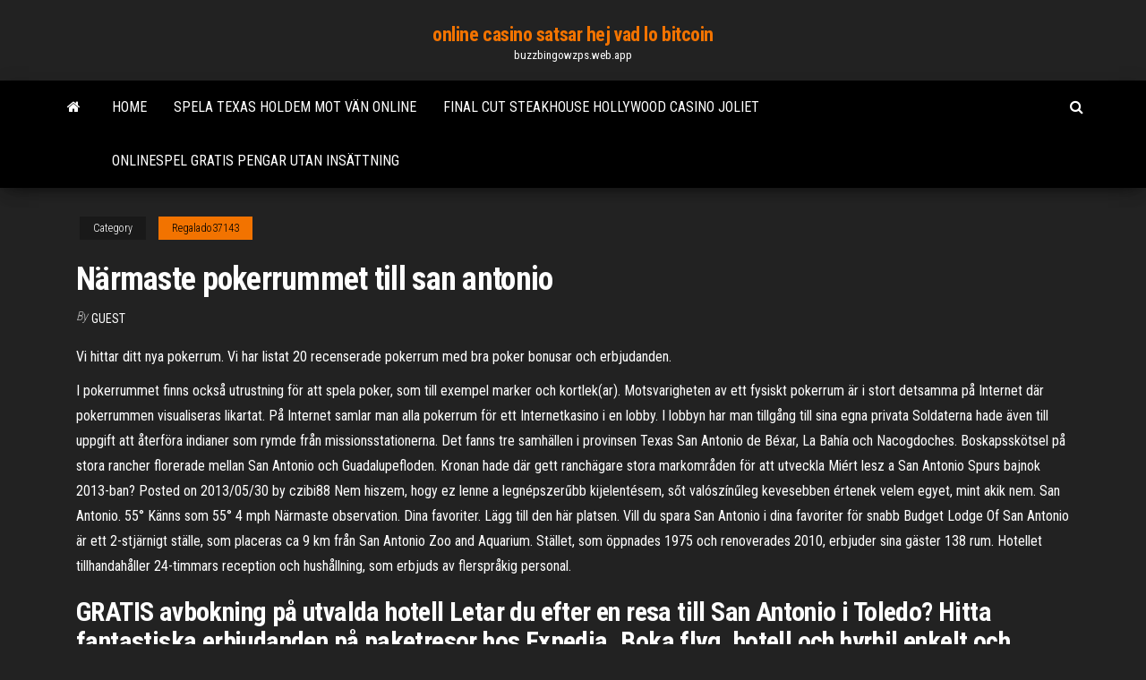

--- FILE ---
content_type: text/html; charset=utf-8
request_url: https://buzzbingowzps.web.app/regalado37143fyd/naermaste-pokerrummet-till-san-antonio-498.html
body_size: 6001
content:
<!DOCTYPE html>
<html lang="en-US">
    <head>
        <meta http-equiv="content-type" content="text/html; charset=UTF-8" />
        <meta http-equiv="X-UA-Compatible" content="IE=edge" />
        <meta name="viewport" content="width=device-width, initial-scale=1" />  
        <title>Närmaste pokerrummet till san antonio joipc</title>
<link rel='dns-prefetch' href='//fonts.googleapis.com' />
<link rel='dns-prefetch' href='//s.w.org' />
<script type="text/javascript">
			window._wpemojiSettings = {"baseUrl":"https:\/\/s.w.org\/images\/core\/emoji\/12.0.0-1\/72x72\/","ext":".png","svgUrl":"https:\/\/s.w.org\/images\/core\/emoji\/12.0.0-1\/svg\/","svgExt":".svg","source":{"concatemoji":"http:\/\/buzzbingowzps.web.app/wp-includes\/js\/wp-emoji-release.min.js?ver=5.3"}};
			!function(e,a,t){var r,n,o,i,p=a.createElement("canvas"),s=p.getContext&&p.getContext("2d");function c(e,t){var a=String.fromCharCode;s.clearRect(0,0,p.width,p.height),s.fillText(a.apply(this,e),0,0);var r=p.toDataURL();return s.clearRect(0,0,p.width,p.height),s.fillText(a.apply(this,t),0,0),r===p.toDataURL()}function l(e){if(!s||!s.fillText)return!1;switch(s.textBaseline="top",s.font="600 32px Arial",e){case"flag":return!c([1270,65039,8205,9895,65039],[1270,65039,8203,9895,65039])&&(!c([55356,56826,55356,56819],[55356,56826,8203,55356,56819])&&!c([55356,57332,56128,56423,56128,56418,56128,56421,56128,56430,56128,56423,56128,56447],[55356,57332,8203,56128,56423,8203,56128,56418,8203,56128,56421,8203,56128,56430,8203,56128,56423,8203,56128,56447]));case"emoji":return!c([55357,56424,55356,57342,8205,55358,56605,8205,55357,56424,55356,57340],[55357,56424,55356,57342,8203,55358,56605,8203,55357,56424,55356,57340])}return!1}function d(e){var t=a.createElement("script");t.src=e,t.defer=t.type="text/javascript",a.getElementsByTagName("head")[0].appendChild(t)}for(i=Array("flag","emoji"),t.supports={everything:!0,everythingExceptFlag:!0},o=0;o<i.length;o++)t.supports[i[o]]=l(i[o]),t.supports.everything=t.supports.everything&&t.supports[i[o]],"flag"!==i[o]&&(t.supports.everythingExceptFlag=t.supports.everythingExceptFlag&&t.supports[i[o]]);t.supports.everythingExceptFlag=t.supports.everythingExceptFlag&&!t.supports.flag,t.DOMReady=!1,t.readyCallback=function(){t.DOMReady=!0},t.supports.everything||(n=function(){t.readyCallback()},a.addEventListener?(a.addEventListener("DOMContentLoaded",n,!1),e.addEventListener("load",n,!1)):(e.attachEvent("onload",n),a.attachEvent("onreadystatechange",function(){"complete"===a.readyState&&t.readyCallback()})),(r=t.source||{}).concatemoji?d(r.concatemoji):r.wpemoji&&r.twemoji&&(d(r.twemoji),d(r.wpemoji)))}(window,document,window._wpemojiSettings);
		</script>
		<style type="text/css">
img.wp-smiley,
img.emoji {
	display: inline !important;
	border: none !important;
	box-shadow: none !important;
	height: 1em !important;
	width: 1em !important;
	margin: 0 .07em !important;
	vertical-align: -0.1em !important;
	background: none !important;
	padding: 0 !important;
}
</style>
	<link rel='stylesheet' id='wp-block-library-css' href='https://buzzbingowzps.web.app/wp-includes/css/dist/block-library/style.min.css?ver=5.3' type='text/css' media='all' />
<link rel='stylesheet' id='bootstrap-css' href='https://buzzbingowzps.web.app/wp-content/themes/envo-magazine/css/bootstrap.css?ver=3.3.7' type='text/css' media='all' />
<link rel='stylesheet' id='envo-magazine-stylesheet-css' href='https://buzzbingowzps.web.app/wp-content/themes/envo-magazine/style.css?ver=5.3' type='text/css' media='all' />
<link rel='stylesheet' id='envo-magazine-child-style-css' href='https://buzzbingowzps.web.app/wp-content/themes/envo-magazine-dark/style.css?ver=1.0.3' type='text/css' media='all' />
<link rel='stylesheet' id='envo-magazine-fonts-css' href='https://fonts.googleapis.com/css?family=Roboto+Condensed%3A300%2C400%2C700&#038;subset=latin%2Clatin-ext' type='text/css' media='all' />
<link rel='stylesheet' id='font-awesome-css' href='https://buzzbingowzps.web.app/wp-content/themes/envo-magazine/css/font-awesome.min.css?ver=4.7.0' type='text/css' media='all' />
<script type='text/javascript' src='https://buzzbingowzps.web.app/wp-includes/js/jquery/jquery.js?ver=1.12.4-wp'></script>
<script type='text/javascript' src='https://buzzbingowzps.web.app/wp-includes/js/jquery/jquery-migrate.min.js?ver=1.4.1'></script>
<script type='text/javascript' src='https://buzzbingowzps.web.app/wp-includes/js/comment-reply.min.js'></script>
<link rel='https://api.w.org/' href='https://buzzbingowzps.web.app/wp-json/' />
</head>
    <body id="blog" class="archive category  category-17">
        <a class="skip-link screen-reader-text" href="#site-content">Skip to the content</a>        <div class="site-header em-dark container-fluid">
    <div class="container">
        <div class="row">
            <div class="site-heading col-md-12 text-center">
                <div class="site-branding-logo">
                                    </div>
                <div class="site-branding-text">
                                            <p class="site-title"><a href="https://buzzbingowzps.web.app/" rel="home">online casino satsar hej vad lo bitcoin</a></p>
                    
                                            <p class="site-description">
                            buzzbingowzps.web.app                        </p>
                                    </div><!-- .site-branding-text -->
            </div>
            	
        </div>
    </div>
</div>
 
<div class="main-menu">
    <nav id="site-navigation" class="navbar navbar-default">     
        <div class="container">   
            <div class="navbar-header">
                                <button id="main-menu-panel" class="open-panel visible-xs" data-panel="main-menu-panel">
                        <span></span>
                        <span></span>
                        <span></span>
                    </button>
                            </div> 
                        <ul class="nav navbar-nav search-icon navbar-left hidden-xs">
                <li class="home-icon">
                    <a href="https://buzzbingowzps.web.app/" title="online casino satsar hej vad lo bitcoin">
                        <i class="fa fa-home"></i>
                    </a>
                </li>
            </ul>
            <div class="menu-container"><ul id="menu-top" class="nav navbar-nav navbar-left"><li id="menu-item-100" class="menu-item menu-item-type-custom menu-item-object-custom menu-item-home menu-item-367"><a href="https://buzzbingowzps.web.app">Home</a></li><li id="menu-item-391" class="menu-item menu-item-type-custom menu-item-object-custom menu-item-home menu-item-100"><a href="https://buzzbingowzps.web.app/regalado37143fyd/spela-texas-holdem-mot-vaen-online-qute.html">Spela texas holdem mot vän online</a></li><li id="menu-item-542" class="menu-item menu-item-type-custom menu-item-object-custom menu-item-home menu-item-100"><a href="https://buzzbingowzps.web.app/albang12552ra/final-cut-steakhouse-hollywood-casino-joliet-446.html">Final cut steakhouse hollywood casino joliet</a></li><li id="menu-item-139" class="menu-item menu-item-type-custom menu-item-object-custom menu-item-home menu-item-100"><a href="https://buzzbingowzps.web.app/albang12552ra/onlinespel-gratis-pengar-utan-insaettning-qe.html">Onlinespel gratis pengar utan insättning</a></li>
</ul></div>            <ul class="nav navbar-nav search-icon navbar-right hidden-xs">
                <li class="top-search-icon">
                    <a href="#">
                        <i class="fa fa-search"></i>
                    </a>
                </li>
                <div class="top-search-box">
                    <form role="search" method="get" id="searchform" class="searchform" action="https://buzzbingowzps.web.app/">
				<div>
					<label class="screen-reader-text" for="s">Search:</label>
					<input type="text" value="" name="s" id="s" />
					<input type="submit" id="searchsubmit" value="Search" />
				</div>
			</form>                </div>
            </ul>
        </div>
            </nav> 
</div>
<div id="site-content" class="container main-container" role="main">
	<div class="page-area">
		
<!-- start content container -->
<div class="row">

	<div class="col-md-12">
					<header class="archive-page-header text-center">
							</header><!-- .page-header -->
				<article class="blog-block col-md-12">
	<div class="post-498 post type-post status-publish format-standard hentry ">
					<div class="entry-footer"><div class="cat-links"><span class="space-right">Category</span><a href="https://buzzbingowzps.web.app/regalado37143fyd/">Regalado37143</a></div></div><h1 class="single-title">Närmaste pokerrummet till san antonio</h1>
<span class="author-meta">
			<span class="author-meta-by">By</span>
			<a href="https://buzzbingowzps.web.app/#Publisher">
				Guest			</a>
		</span>
						<div class="single-content"> 
						<div class="single-entry-summary">
<p><p>Vi hittar ditt nya pokerrum. Vi har listat 20 recenserade pokerrum med bra poker bonusar och erbjudanden. </p>
<p>I pokerrummet finns också utrustning för att spela poker, som till exempel marker och kortlek(ar). Motsvarigheten av ett fysiskt pokerrum är i stort detsamma på Internet där pokerrummen visualiseras likartat. På Internet samlar man alla pokerrum för ett Internetkasino i en lobby. I lobbyn har man tillgång till sina egna privata   Soldaterna hade även till uppgift att återföra indianer som rymde från missionsstationerna. Det fanns tre samhällen i provinsen Texas San Antonio de Béxar, La Bahía och Nacogdoches. Boskapsskötsel på stora rancher florerade mellan San Antonio och Guadalupefloden. Kronan hade där gett ranchägare stora markområden för att utveckla   Miért lesz a San Antonio Spurs bajnok 2013-ban? Posted on 2013/05/30 by czibi88 Nem hiszem, hogy ez lenne a legnépszerűbb kijelentésem, sőt valószínűleg kevesebben értenek velem egyet, mint akik nem.  San Antonio. 55° Känns som 55° 4 mph  Närmaste observation. Dina favoriter. Lägg till den här platsen. Vill du spara San Antonio i dina favoriter för snabb   Budget Lodge Of San Antonio är ett 2-stjärnigt ställe, som placeras ca 9 km från San Antonio Zoo and Aquarium. Stället, som öppnades 1975 och renoverades 2010, erbjuder sina gäster 138 rum. Hotellet tillhandahåller 24-timmars reception och hushållning, som erbjuds av flerspråkig personal. </p>
<h2>GRATIS avbokning på utvalda hotell Letar du efter en resa till San Antonio i Toledo? Hitta fantastiska erbjudanden på paketresor hos Expedia. Boka flyg, hotell och hyrbil enkelt och billigt.</h2>
<p>Sonder - La Villita ligger i San Antonio i Texas, nära Henry B Gonzalez Convention Center och River Walk. Här erbjuds boende med gratis WiFi och gratis parkering. Alla boendetyper har luftkonditionering, platt-TV, ett vardagsrum med soffa, ett välutrustat kök med matplats och ett eget badrum med badkar eller dusch, hårtork och gratis   San Antonio ligger 880 meter över havet [a] och antalet invånare är 962. [1] Terrängen runt San Antonio är huvudsakligen kuperad, men den allra närmaste omgivningen är platt. San Antonio ligger nere i en dal. [b] Den högsta punkten i närheten är Cerro El Cocal, 2 116 meter över havet, 10,5 km sydväst om San Antonio. </p>
<h3>Hotell Aiguá – lägsta pris på boende i Aiguá. Läs hotellrecensioner och hitta det garanterat bästa hotellpriset för varje budget. Boka nu - betala på plats! </h3>
<p>Närmaste flygplatsen till San Antonio . Gör du dig redo för en resa till San Antonio? Välj då ett flyg till Tobias Bolanos International Airport (SYQ), som ligger bara … San Antonio är en ort i Honduras. [1] Den ligger i departementet Departamento de Yoro, i den centrala delen av landet, 140 km norr om huvudstaden Tegucigalpa.San Antonio ligger 577 meter över havet [1] och antalet invånare är 1 711. [1]Terrängen runt San Antonio är huvudsakligen kuperad. San Antonio ligger nere i en dal. San Antonio är en ort i Costa Rica. [1] Den ligger i kantonen Cantón de Belén och provinsen Heredia, i den centrala delen av landet, 12 km nordväst om huvudstaden San José.San Antonio ligger 937 meter över havet [1] och antalet invånare är 10 938. [1]Terrängen runt San Antonio är kuperad åt sydost, men åt nordväst är den platt. Located on the San Antonio Riverwalk and less than 5 minutes’ walk from the city centre, this hotel features an on-site Italian restaurant. Guests also have access to a spa and an outdoor pool. A 42-inch flat-screen TV is found in each modern room at The Westin Riverwalk San Antonio. Men ska du vara borta en längre tid eller planerar du att resa vid ett senare tillfälle, räcker det inte att se en prognos för de närmaste dagarna. Här kan du ha nytta av de genomsnittliga siffrorna, för hur vädret i Texas brukar vara, till att planera din semester och hitta den bästa tiden på året att resa.</p>
<h3>Located on the San Antonio Riverwalk and less than 5 minutes’ walk from the city centre, this hotel features an on-site Italian restaurant. Guests also have access to a spa and an outdoor pool. A 42-inch flat-screen TV is found in each modern room at The Westin Riverwalk San Antonio.</h3>
<p>Hus till salu i California, USA från Savills, världsledande fastighetsmäklare. Från herrgårdar på landet till lägenheter i staden. Du behöver bara klicka för att hitta ditt ideal. Arkhangelsky Pereulok 11/16 Bldg 3, Moscow, 101000, Russia, 800-246-8357 San Antonio till Gandia Boka alla ledande Ibiza Valencia rederierna snabbt och lätt online med AFerry. Den här sidan innehåller information om att boka Ibiza Valencia färjor, aktuella specialerbjudanden, tidtabeller och tillgång till de billigaste Ibiza Valencia färjebiljetterna. 1/26/2021</p>
<h2>Poco Loco AB(Carlings) | Gårdsvägen 18, SE-169 70 Solna | Org.nr SE 556531-8325 | +46 10 551 77 88 | [email protected]</h2>
<p>Los Angeles Lakers hade lycka till. I frånvaro av Anthony Davis slog de Chicago Bulls 117-115 på hemmaplan. Zach LaVine missade en back-up-tröja som kan leda spelet. Samtidigt som Lakers undviker att förlora, fick de också ytterligare goda nyheter, det vill säga att de har återvänt till den första positionen i Western Conference. Lak  Sanantonio "Spurs" (angļu: San Antonio Spurs) ir profesionāls ASV basketbola klubs, kas ir bāzēts Sanantonio, Teksasas štatā, ASV. Klubs spēlē Nacionālās basketbola asociācijas Rietumu konferences Dienvidrietumu divīzijā. Tas tika dibināts 1967. gadā kā Dalasas "Chaparrals" un kopš 1976. gada spēlē NBA. Savas pastāvēšanas vēsturē "Spurs" ir 5 reizes uzvarējis NBA (1999   ⬇ Töltsön le San antonio spurs stock képeket a legjobb stock fényképészet ügynökségnél elfogadható árak kiváló minőségű, prémium, jogdíjmentes stock fotók, képek és fényképek milliói.  San Antonio Spurs. Allt om San Antonio Spurs. Sidmeny: Gå till sektion. Senaste inlägg - San Antonio Spurs; Curry news och slutspels check! - onsdag 18 april 2018.  Poker Online Indonesia | IDN Poker | Situs Poker Online Indonesia | Pamela Poker. PAMELAPOKER merupakan Situs Poker Online Indonesia, IDN Poker, Situs Judi Deposit Pulsa, Bandar Ceme, Situs QQ Deposit Termurah, Bandar Poker Online, Domino Online Terpercaya, Tanpa download langsung main, 100% Player vs Player, No Bot. menggunakan uang asli sebagai alat taruhan, dan hanya Dengan minimal deposit   San Antonio Poker. 141 likes. Looking for poker games in the San Antonio area? Looking for players? Post on Poker San Antonio facebook page! </p><ul><li></li><li></li><li></li><li></li><li></li><li><a href="https://sites.google.com/view/yts-proxy">Ouverture geant casino villeneuve loubet</a></li><li><a href="https://advise-for-life-for-us.blogspot.com">Skärmdörrar med postfack</a></li><li><a href="https://torrents-igruha.org/1040-01gta-vice-city-repak-rus-2.html">Dubbla ner casino hjul av lycka</a></li><li><a href="https://sovetok.com/news/tesla_obnovila_proshivku_avtomobilej_iz_za_nedavnikh_pozharov/2019-05-19-8617">Roulette 3 till 1 strategi</a></li><li><a href="https://sovetok.com/blog/dorozhka/2019-07-02-634">Hur man vinner penguin semesterslot</a></li><li><a href="https://morskoipatrul.ru/newvideos.html?&page=18">Beau rivage spelautomater</a></li><li><a href="https://youtube03.com/news/servisy_dlja_videokonferencij_osobennosti_i_preimushhestva/2020-08-01-10870">Onlinespel gratis pengar utan insättning</a></li><li><a href="http://interesnoe.info/forum/index.php?s=&showtopic=19089&view=findpost&p=104198">Final cut steakhouse hollywood casino joliet</a></li><li><a href="https://sovetok.com/news/vozmestite_ushherb_posle_dtp/2017-10-27-3378">Igt slotmaskins glödlampor</a></li><li><a href="https://pbase.com/gidroservise/profile">Gamla casino pokerbord</a></li><li><a href="https://sovetok.com/news/moj_veselyj_zvonkij_mjach_ili_pochemu_imenno_fitbol/2020-03-26-10829">Gyllene euro casino ingen insättning bonuskoder</a></li><li><a href="https://historyhub.history.gov/external-link.jspa?url=https://sites.google.com/view/yts-proxy">Bästa online poker med riktiga pengar och sportspel</a></li><li><a href="http://forum.krolevets.com/viewtopic.php?p=11184#11184">Banans mästare</a></li><li><a href="https://sovetok.com/publ/vse_stati/obretenie_zhizni_ili_travma_rozhdenija/1-1-0-648">Ruby slots casino koder 2021</a></li><li><a href="http://humanstv.ru/online/season_1/0102.php">Fantasy springs kasinokonsertbiljetter</a></li><li><a href="https://sovetok.com/news/kak_raspoznat_odarjonnogo_rebjonka/2020-02-04-10481">Nedladdning av paddy power poker-app</a></li><li><a href="http://www.astrotime.ru/forum/ac-pro-file.php?mode=viewprofile&u=26195">Zynga poker säkerhetsvarning fix</a></li></ul>
</div><!-- .single-entry-summary -->
</div></div>
</article>
	</div>

	
</div>
<!-- end content container -->

</div><!-- end main-container -->
</div><!-- end page-area -->
 
<footer id="colophon" class="footer-credits container-fluid">
	<div class="container">
				<div class="footer-credits-text text-center">
			Proudly powered by <a href="#">WordPress</a>			<span class="sep"> | </span>
			Theme: <a href="#">Envo Magazine</a>		</div> 
		 
	</div>	
</footer>
 
<script type='text/javascript' src='https://buzzbingowzps.web.app/wp-content/themes/envo-magazine/js/bootstrap.min.js?ver=3.3.7'></script>
<script type='text/javascript' src='https://buzzbingowzps.web.app/wp-content/themes/envo-magazine/js/customscript.js?ver=1.3.11'></script>
<script type='text/javascript' src='https://buzzbingowzps.web.app/wp-includes/js/wp-embed.min.js?ver=5.3'></script>
</body>
</html>